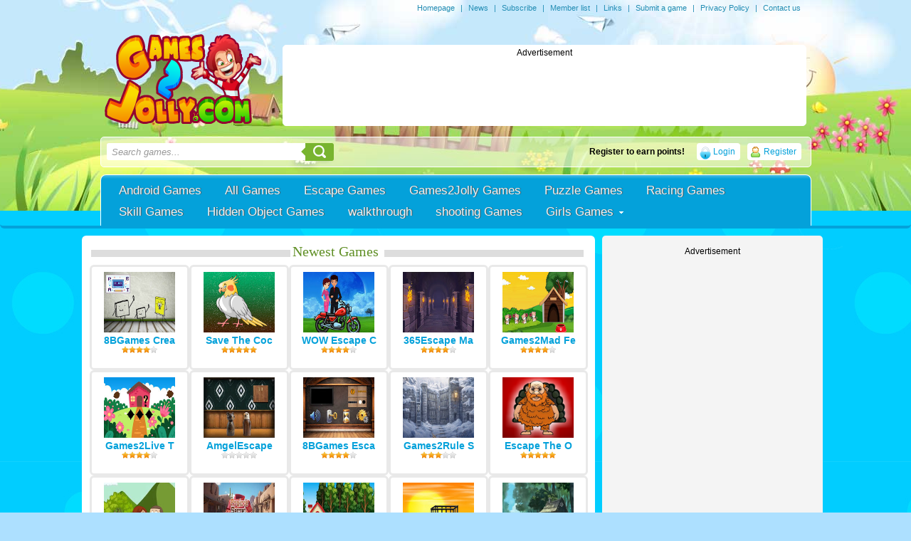

--- FILE ---
content_type: text/html
request_url: https://www.games2jolly.com/escape-games/avmgames-gold-treasure-house-escape
body_size: 71048
content:
<!DOCTYPE html PUBLIC "-//W3C//DTD XHTML 1.0 Strict//EN" "http://www.w3.org/TR/xhtml1/DTD/xhtml1-strict.dtd">
<html xmlns="http://www.w3.org/1999/xhtml" xml:lang="en" lang="en" xmlns:fb="http://www.facebook.com/2008/fbml">
<head>
<meta http-equiv="Content-Type" content="text/html; charset=UTF-8" />

<title>AvmGames Gold Treasure House Escape - Escape Games - New Escape Games Every Day</title><meta name="description" content="AvmGames Gold Treasure House Escape is another point and click escape game developed by AvmGames team. It's time for a treasure hunt. There is a Gold Treasur…" />
	<meta name="keywords" content="House Escape,Treasure House,Gold Treasure,AvmGames ,Escape Games,new escape games,escape games 2016" />
	<meta property="og:image" content="https://2.bp.blogspot.com/-T-hqxbbRrkU/WEbrvL6r4tI/AAAAAAAAbXA/2x-B1rZ6MPIufBwyhk896DntxLrNuhmbQCLcB/s1600/gold-treasure-house-escape.JPG" /><link rel="canonical" href="https://www.games2jolly.com/escape-games/avmgames-gold-treasure-house-escape" /><meta name="generator" content="AV Arcade" />


<script type="text/javascript">



SITE_URL = 'https://www.games2jolly.com';
TEMPLATE_URL = '/templates/joyfulgames';
AD_COUNTDOWN = '10';
SEO_ON = '3';
USER_IS_ADMIN = '0';
COMMENT_POINTS = 10;
POST_POINTS = 10;
TOPIC_POINTS = 20;NEW_PMS = 0; NEW_FRS = 0; N_NEW_TOPIC = 0;ID = '13658';DELETE_FRIEND_CONFIRM = 'Are you sure you want to delete this friend?';UNFRIENDED = 'Friend removed';REQUEST_SENT = 'Request sent';CHALLENGE_A_FRIEND = 'Challenge a friend';CHALLENGE_SUBMITTED = 'Challenge sent';CHALLENGE_ANOTHER = 'Challenge another friend';GAME_FAVOURITE = 'Favourite';GAME_UNFAVOURITE = 'Unfavourite';FILL_IN_FORM = 'Please make sure you\'ve filled in the required fields';N_COMMENT_FAST = 'Please wait at least 60 seconds between comments';N_POINTS_EARNED1 = 'You earned';N_POINTS_EARNED2 = 'points';N_POINTS_EARNED_COMMENT = 'for posting a comment';N_ONE_NEW_PM = 'You have a new private message';N_MULTIPLE_NEW_PMS1 = 'You have';N_MULTIPLE_NEW_PMS2 = 'unread private messages';N_ONE_NEW_FR = 'You have a new friend request';N_MULTIPLE_NEW_FRS1 = 'You have';N_MULTIPLE_NEW_FRS2 = 'new friend requests';N_VIEW = 'View';





window.setTimeout('GameAddPlay(13658)', 10000);

window.setTimeout('UserAddPlay()', 120000);


</script>

<script type="text/javascript" src="https://www.games2jolly.com/includes/jquery-1.8.2.js"></script>

<script type="text/javascript" src="https://www.games2jolly.com/includes/avarcade.js"></script>




<link rel="alternate" type="application/rss+xml" title="https://www.games2jolly.com" href="https://www.games2jolly.com/rss.php" />

<link rel="shortcut icon" href="https://www.games2jolly.com/favicon.ico" type="image/x-icon" />

<link rel="icon" href="https://www.games2jolly.com/favicon.ico" type="image/x-icon" />



<style type="text/css">

/* Game fullscreen */

.flash_popup {

	position: fixed;

	z-index: 3;

	top: 0%;

    left: 50%;

    margin: 0 auto;

}

.close_fullscreen {

	z-index: 4;

	position: fixed;

	display: none;

	top: 0px;

	right: 0px;

	background-color: #000;

	color: #fff;

	font-family: Arial;

	font-size: 18px;

	padding: 5px;

}

.close_fullscreen a {

	text-decoration: none;

	color: #fff;

}

.3dmissing {

	margin: auto;

	position: relative;

	top: 50%;

	width: 193px;

}

		

#unityPlayer {

	cursor: default;

	height: 450px;

	width: 600px;

}

</style>
<script type="text/javascript" src="https://www.games2jolly.com/templates/joyfulgames/js/pngFix.js"></script>
<link rel="stylesheet" type="text/css" href="https://www.games2jolly.com/templates/joyfulgames/style.css" />

<!-- Forums css -->
<!-- Forums css -->


<script type="text/javascript">
  DD_belatedPNG.fix('.png-fix');
</script>
<!-- Slider -->
	<script type="text/javascript" src="https://www.games2jolly.com/templates/joyfulgames/js/slider.js"></script>
	<script type="text/javascript" language="javascript">
		$(document).ready(function() {

			$.featureList(
				$("#tabs li a"),
				$("#output li"), {
					start_item	:	1
				}
			);

			/*
			
			// Alternative

			
			$('#tabs li a').featureList({
				output			:	'#output li',
				start_item		:	1
			});

			*/

		});
	</script>
<!-- Slider End -->
<script src="https://www.games2jolly.com/awayfl_v1/dist/embed.js"></script>
<link rel='stylesheet' href="https://www.games2jolly.com/ads/htmlad/preLoadeKey.css" type='text/css' media='all' />
<script async src="//api.adinplay.com/libs/aiptag/pub/FSG/games2jolly.com/tag.min.js"></script>

<script>
		var aiptag = aiptag || {};
	aiptag.cmd = aiptag.cmd || [];
	aiptag.cmd.display = aiptag.cmd.display || [];	aiptag.cmd.player = aiptag.cmd.player || [];
	// Show GDPR consent tool
	aiptag.gdprShowConsentTool = true;
	// If you use your own GDPR consent tool please set aiptag.gdprConsent = false; if an EU user has declined or not yet accepted marketing cookies, for users outside the EU or for users that accepted the GDPR please use aiptag.gdprConsent = true;
	var isAdWork = false;

	aiptag.cmd.player.push(function() {
		adplayer = new aipPlayer({
			AD_WIDTH: 800,
			AD_HEIGHT: 480,
			AD_FULLSCREEN: false,
			AD_CENTERPLAYER: false,
			LOADING_TEXT: 'loading advertisement',
			PREROLL_ELEM: function(){return document.getElementById('preroll')},
			AIP_COMPLETE: function ()  {
				/*******************
				 ***** WARNING *****
				 *******************
				 Please do not remove the PREROLL_ELEM
				 from the page, it will be hidden automaticly.
				 If you do want to remove it use the AIP_REMOVE callback.
				*/
				isAdWork = true;
				document.getElementById('ava-game_container').style.display = "block";
			},
			AIP_REMOVE: function ()  {
				// Here it's save to remove the PREROLL_ELEM from the page.
				// But it's not necessary.
				if(document.getElementById('preroll'))
				{
				    document.getElementById('preroll').style.display = "none";
				}
				document.getElementById('ava-game_container').style.display = "block";
				isAdWork = true;
			},
			AIP_STARTED:function ()  {
			    isAdWork = true;
			    console.log("g2j add ad started");
			},
			AIP_BLOCKED:function ()  {
			    console.log("g2j add ad blocked");
			},
			AIP_NOADS:function ()  {
			    console.log("g2j add ad noads");
			}
		});
	});
</script>

</head>

<body>

<!-- google analytics start-->
<script>
  (function(i,s,o,g,r,a,m){i['GoogleAnalyticsObject']=r;i[r]=i[r]||function(){
  (i[r].q=i[r].q||[]).push(arguments)},i[r].l=1*new Date();a=s.createElement(o),
  m=s.getElementsByTagName(o)[0];a.async=1;a.src=g;m.parentNode.insertBefore(a,m)
  })(window,document,'script','//www.google-analytics.com/analytics.js','ga');

  ga('create', 'UA-46742187-1', 'auto');
  ga('send', 'pageview');

</script>

<!-- google analytics end-->

<!-- Add support for the maintenance mode message -->
	<!-- Add support for the maintenance mode message  -->
	
<div class="header_top">
	<span>
		<a href="https://www.games2jolly.com">Homepage</a> | <a href="https://www.games2jolly.com/news">News</a> | <a href="https://www.games2jolly.com/rss.php">Subscribe</a> | <a href="https://www.games2jolly.com/members">Member list</a> | <a href="https://www.games2jolly.com/links">Links</a> | <a href="https://www.games2jolly.com/submit-game">Submit a game</a> | <a href="https://www.games2jolly.com/page/privacy-policy">Privacy Policy</a>	
 | <a href="https://www.games2jolly.com/index.php?task=contact">Contact us</a>
	</span>

	
</div>
    <div class="header_container">
    
<div id="top_header"> 
    <div class="logo">	
    	<a href="https://www.games2jolly.com"><img src="https://www.games2jolly.com/templates/joyfulgames/images/logo.png" alt="logo" /></a>
    </div>
	
	<!-- Place your 728x90 Ad here -->
	<div id="leaderboard_area">		
		<div>
<center>Advertisement</center>

<script async src="//pagead2.googlesyndication.com/pagead/js/adsbygoogle.js"></script>
<!-- G2J-728x90 home -->
<ins class="adsbygoogle"
     style="display:inline-block;width:728px;height:90px"
     data-ad-client="ca-pub-4354617186858806"
     data-ad-slot="4371559138"></ins>
<script>
(adsbygoogle = window.adsbygoogle || []).push({});
</script>
</div>	
	</div>
	<!-- Place your 728x90 Ad here -->
	  
    <div class="clear"></div>
</div>

    		<div class="content_container">


<div class="searchandua">
				<form action="https://www.games2jolly.com/index.php?task=search" method="get" onsubmit="this.submit();return false;" class="search-wrapper cf">

					<input name="task" type="hidden" type="text" value="search">
<input name="q" type="text" placeholder="Search games..." onclick="clickclear(this, 'Search games...')" onblur="clickrecall(this,'Search games...')" /> 					
					
					
					<button type="submit"></button>
				</form>				
									
		        
		             		<a class="profileicon" href="https://www.games2jolly.com/index.php?task=register">Register</a>	
	<a class="loginicon" href="https://www.games2jolly.com/index.php?task=login">Login</a>
<div class="ua_avatar">
	
	<div class="ua_username">Register to earn points!</div>
</div>

		            
</div>	


<div class="clear"></div>
					
				<div id="main_menu_container">
	
					<ul>

<li><a href="https://play.google.com/store/apps/details?id=air.com.purplesoft.g2japp"> Android Games</a></li><li><a href="https://www.games2jolly.com/all">All Games</a></li>


	
			
			    <li>
			    	<a  href="https://www.games2jolly.com/escape-games">Escape Games			    	
							
							    	
			    	</a>
			
			        <ul>
									            
			            
			        </ul>
			        
			   </li>
			
			


	
			
			    <li>
			    	<a  href="https://www.games2jolly.com/games2jolly-games">Games2Jolly Games			    	
							
							    	
			    	</a>
			
			        <ul>
									            
			            
			        </ul>
			        
			   </li>
			
			


	
			
			    <li>
			    	<a  href="https://www.games2jolly.com/puzzle-games">Puzzle Games			    	
							
							    	
			    	</a>
			
			        <ul>
									            
			            
			        </ul>
			        
			   </li>
			
			


	
			
			    <li>
			    	<a  href="https://www.games2jolly.com/racing-games">Racing Games			    	
							
							    	
			    	</a>
			
			        <ul>
									            
			            
			        </ul>
			        
			   </li>
			
			


	
			
			    <li>
			    	<a  href="https://www.games2jolly.com/skill-games">Skill Games			    	
							
							    	
			    	</a>
			
			        <ul>
									            
			            
			        </ul>
			        
			   </li>
			
			


	
			
			    <li>
			    	<a  href="https://www.games2jolly.com/hidden-object-games">Hidden Object Games			    	
							
							    	
			    	</a>
			
			        <ul>
									            
			            
			        </ul>
			        
			   </li>
			
			


	
			
			    <li>
			    	<a  href="https://www.games2jolly.com/walkthrough">walkthrough			    	
							
							    	
			    	</a>
			
			        <ul>
									            
			            
			        </ul>
			        
			   </li>
			
			


	
			
			    <li>
			    	<a  href="https://www.games2jolly.com/shooting-games">shooting Games			    	
							
							    	
			    	</a>
			
			        <ul>
									            
			            
			        </ul>
			        
			   </li>
			
			


	
			
			    <li>
			    	<a class="has_sub" href="https://www.games2jolly.com/girls-games-2">Girls Games			    	
							
							    	
			    	</a>
			
			        <ul>
						<li><a href="https://www.games2jolly.com/girls-games">Girls Games</a></li>			            
			            
			        </ul>
			        
			   </li>
			
			
</ul>
				</div>			
    		</div>
    </div>


    <div class="content_container">
		
		<div class="clear"></div></div><!-- Break content_container -->

<script type="text/javascript" src="https://www.games2jolly.com/templates/joyfulgames/js/idTabs.min.js"></script>
<center>
<div class="newest_games_ads">
                    <div class="newest_games_related"> 
			<div class="newest_games_title"><span>Newest Games</span></div>	
							
				<div class="home_game_image_newest_related">
					<a href="https://www.games2jolly.com/escape-games/8bgames-creative-thinker-quest-escape"><center><img src="https://blogger.googleusercontent.com/img/b/R29vZ2xl/AVvXsEgb82NQ0OzkJvZ_aPhY9VvUI-zluSmoxMsZj5EUhyphenhyphenIxFgLEa_BkZbDm_8XebjkgKXRUWKiv_D_9SLdSuTM5QpcbSutFhcQChqP4MFagOIGWgjETWPHD3GOYOBzqW8_nJnQFb8z38Fx4XFFIBgy9QNJNqvwtEZxoKd41QnBE1DCpiw1k_ehXTEjr/w200-h133/creative-thinker-quest-escape.jpg" width=100 height=85/> </a>

					<br /><a href="https://www.games2jolly.com/escape-games/8bgames-creative-thinker-quest-escape">8BGames Crea</a>
					<div class="newest_ratings"><img src="https://www.games2jolly.com/templates/joyfulgames/images/star_1.png" alt="Rating star" /><img src="https://www.games2jolly.com/templates/joyfulgames/images/star_1.png" alt="Rating star" /><img src="https://www.games2jolly.com/templates/joyfulgames/images/star_1.png" alt="Rating star" /><img src="https://www.games2jolly.com/templates/joyfulgames/images/star_1.png" alt="Rating star" /><img src="https://www.games2jolly.com/templates/joyfulgames/images/empty_star_1.png" alt="Rating star" /></div></center>
				</div> 
				
				<div class="home_game_image_newest_related">
					<a href="https://www.games2jolly.com/games2jolly-games/save-the-cockatiel-bird"><center><img src="https://blogger.googleusercontent.com/img/b/R29vZ2xl/AVvXsEjE7P-DovibvtMjV8OkORALkyE610BqOIvN-KCRv8AN6RkGu2tbHpHygmaAYGGRF9HhFVmDcPiKaL47W_HjaKyKu0pejHGcYjGyx2mg8QaIizQ29xr7XCMtfL9Ih0xDu_eVzdnyZU_UO52D-hQWvR1LNajGWuf_cu9UEvZeS7h0k6Vt8hsW1S9wOyMXJ10/w200-h200/512.png" width=100 height=85/> </a>

					<br /><a href="https://www.games2jolly.com/games2jolly-games/save-the-cockatiel-bird">Save The Coc</a>
					<div class="newest_ratings"><img src="https://www.games2jolly.com/templates/joyfulgames/images/star_1.png" alt="Rating star" /><img src="https://www.games2jolly.com/templates/joyfulgames/images/star_1.png" alt="Rating star" /><img src="https://www.games2jolly.com/templates/joyfulgames/images/star_1.png" alt="Rating star" /><img src="https://www.games2jolly.com/templates/joyfulgames/images/star_1.png" alt="Rating star" /><img src="https://www.games2jolly.com/templates/joyfulgames/images/star_1.png" alt="Rating star" /></div></center>
				</div> 
				
				<div class="home_game_image_newest_related">
					<a href="https://www.games2jolly.com/escape-games/wow-escape-couple-finds-missed-bike-key"><center><img src="https://blogger.googleusercontent.com/img/b/R29vZ2xl/AVvXsEhwXfjtCL3_TqgpOasCkonHCcS3C_txYV68BzUkALCH_ZpyFYPhq84_QMYh4fhialIRQm6NLJH0bS5NKhiZr9HE3sxw1c-X-69trtxe0Y8k1S9nvuAjFzT_mz8z7DoVmcjdqt-uG_xlW3-t20LscDEvBLH78m-TXri17OK9QJWw50e-HFvRzsPjUzE1n50/w200-h140/couple-finds-missed-bike-key-game.jpg" width=100 height=85/> </a>

					<br /><a href="https://www.games2jolly.com/escape-games/wow-escape-couple-finds-missed-bike-key">WOW Escape C</a>
					<div class="newest_ratings"><img src="https://www.games2jolly.com/templates/joyfulgames/images/star_1.png" alt="Rating star" /><img src="https://www.games2jolly.com/templates/joyfulgames/images/star_1.png" alt="Rating star" /><img src="https://www.games2jolly.com/templates/joyfulgames/images/star_1.png" alt="Rating star" /><img src="https://www.games2jolly.com/templates/joyfulgames/images/star_1.png" alt="Rating star" /><img src="https://www.games2jolly.com/templates/joyfulgames/images/empty_star_1.png" alt="Rating star" /></div></center>
				</div> 
				
				<div class="home_game_image_newest_related">
					<a href="https://www.games2jolly.com/escape-games/365escape-maze-dungeon-escape"><center><img src="https://blogger.googleusercontent.com/img/b/R29vZ2xl/AVvXsEgXLntJdAUW3mXNB7m1st5ppyBRK5ht6ujX-etF_ppVy9wWU-p4FnQVhWu5GITH3CfILfdz5Hll1TX0hoctAQxj-l6B-0hZ9O40cTH9lqvKWe9SRo-iTHqyBFAr8NnxiCZZ4IKvsW8f-TquWJicpuj7VUV7pZn9n2MIqoDhkkGSgMNLll2jLliz/w200-h133/maze-dungeon-escape.jpg" width=100 height=85/> </a>

					<br /><a href="https://www.games2jolly.com/escape-games/365escape-maze-dungeon-escape">365Escape Ma</a>
					<div class="newest_ratings"><img src="https://www.games2jolly.com/templates/joyfulgames/images/star_1.png" alt="Rating star" /><img src="https://www.games2jolly.com/templates/joyfulgames/images/star_1.png" alt="Rating star" /><img src="https://www.games2jolly.com/templates/joyfulgames/images/star_1.png" alt="Rating star" /><img src="https://www.games2jolly.com/templates/joyfulgames/images/star_1.png" alt="Rating star" /><img src="https://www.games2jolly.com/templates/joyfulgames/images/empty_star_1.png" alt="Rating star" /></div></center>
				</div> 
				
				<div class="home_game_image_newest_related">
					<a href="https://www.games2jolly.com/escape-games/games2mad-feeding-the-hungry-cat-escape"><center><img src="https://blogger.googleusercontent.com/img/b/R29vZ2xl/AVvXsEjLafstRM6zIOs0UQJRePpTV9kU5YencgiBHcGrq4HzOaB3lMREuAuy1l_dTpUD_uj26gs4E8s0tb9YPhtLnRveS3GdnKiD1FAM-VHuIP47Q_ELMqg3uf4u9rqwkHA7YM0N1tYrYx8bBC2Ct6AOjlm0XrXH3Y1giS4FCLmy8O2WmLY1Fz1ckv4D/w200-h133/feeding-the-hungry-cat-escape.jpg" width=100 height=85/> </a>

					<br /><a href="https://www.games2jolly.com/escape-games/games2mad-feeding-the-hungry-cat-escape">Games2Mad Fe</a>
					<div class="newest_ratings"><img src="https://www.games2jolly.com/templates/joyfulgames/images/star_1.png" alt="Rating star" /><img src="https://www.games2jolly.com/templates/joyfulgames/images/star_1.png" alt="Rating star" /><img src="https://www.games2jolly.com/templates/joyfulgames/images/star_1.png" alt="Rating star" /><img src="https://www.games2jolly.com/templates/joyfulgames/images/star_1.png" alt="Rating star" /><img src="https://www.games2jolly.com/templates/joyfulgames/images/empty_star_1.png" alt="Rating star" /></div></center>
				</div> 
				
				<div class="home_game_image_newest_related">
					<a href="https://www.games2jolly.com/escape-games/games2live-tiny-freedom-escape"><center><img src="https://blogger.googleusercontent.com/img/b/R29vZ2xl/AVvXsEh8aoaoSYolW_GNhfqrVch3x3j8LQTydg_VMdz2m2q2LQ19K9T1VlEoD-2oYAkGpWwAzAGLZ08PMCfL10iEn7FB7M91hRo2NoYmTFmePB29ZdWZuF12KdSa2HCvy8bmWNf0PCVR2gacMfp5luQDC7dFV7EAzE4e8FiQ3bFJLKlSFZW-lsDDKse-/w200-h133/tiny-freedom-escape.jpg" width=100 height=85/> </a>

					<br /><a href="https://www.games2jolly.com/escape-games/games2live-tiny-freedom-escape">Games2Live T</a>
					<div class="newest_ratings"><img src="https://www.games2jolly.com/templates/joyfulgames/images/star_1.png" alt="Rating star" /><img src="https://www.games2jolly.com/templates/joyfulgames/images/star_1.png" alt="Rating star" /><img src="https://www.games2jolly.com/templates/joyfulgames/images/star_1.png" alt="Rating star" /><img src="https://www.games2jolly.com/templates/joyfulgames/images/star_1.png" alt="Rating star" /><img src="https://www.games2jolly.com/templates/joyfulgames/images/empty_star_1.png" alt="Rating star" /></div></center>
				</div> 
				
				<div class="home_game_image_newest_related">
					<a href="https://www.games2jolly.com/escape-games/amgelescape-kids-room-escape-376"><center><img src="https://blogger.googleusercontent.com/img/b/R29vZ2xl/AVvXsEgivi06P-f7rt7VFYHofkfjd8TKcfOrE8uVGtBwxW4fWkZjLHqJpQ4v9VfV_YroA67NG5TIyPEqbRJPvLuBUwSl9JoarV9OY64XV-pLD-gR7qwSaZadhFrR6ttHo_yAj_XG_mFDsPvWNjaq_0PRd9h3O4MFprGVm0mA8u7QP5qhMeK2WDgBS8RW/w200-h133/kids-room-escape-376.jpg" width=100 height=85/> </a>

					<br /><a href="https://www.games2jolly.com/escape-games/amgelescape-kids-room-escape-376">AmgelEscape </a>
					<div class="newest_ratings"><img src="https://www.games2jolly.com/templates/joyfulgames/images/empty_star_1.png" alt="Rating star" /><img src="https://www.games2jolly.com/templates/joyfulgames/images/empty_star_1.png" alt="Rating star" /><img src="https://www.games2jolly.com/templates/joyfulgames/images/empty_star_1.png" alt="Rating star" /><img src="https://www.games2jolly.com/templates/joyfulgames/images/empty_star_1.png" alt="Rating star" /><img src="https://www.games2jolly.com/templates/joyfulgames/images/empty_star_1.png" alt="Rating star" /></div></center>
				</div> 
				
				<div class="home_game_image_newest_related">
					<a href="https://www.games2jolly.com/escape-games/8bgames-escape-from-the-abandoned-clocktower"><center><img src="https://blogger.googleusercontent.com/img/b/R29vZ2xl/AVvXsEjkJim0ZPNounWLQF4vCyrCUmuRZ7WkY6CbLRRBtxFjDmop5kedY-eDjw8wwo7J-_IPbWJedoR6ad6TW1hWt-rW7N4_yfCqgf2wABJ1a1J7BfktRnmPzSMW7JuLfAa19eNVfOLdMXQdpllgTzPX9MgcK3IOvG05rnQ4cRD3iwsf4YmG4ewrsHva/w200-h133/escape-from-the-abandoned-clocktower.jpg" width=100 height=85/> </a>

					<br /><a href="https://www.games2jolly.com/escape-games/8bgames-escape-from-the-abandoned-clocktower">8BGames Esca</a>
					<div class="newest_ratings"><img src="https://www.games2jolly.com/templates/joyfulgames/images/star_1.png" alt="Rating star" /><img src="https://www.games2jolly.com/templates/joyfulgames/images/star_1.png" alt="Rating star" /><img src="https://www.games2jolly.com/templates/joyfulgames/images/star_1.png" alt="Rating star" /><img src="https://www.games2jolly.com/templates/joyfulgames/images/star_1.png" alt="Rating star" /><img src="https://www.games2jolly.com/templates/joyfulgames/images/empty_star_1.png" alt="Rating star" /></div></center>
				</div> 
				
				<div class="home_game_image_newest_related">
					<a href="https://www.games2jolly.com/escape-games/games2rule-silent-snow-village-escape"><center><img src="https://blogger.googleusercontent.com/img/b/R29vZ2xl/AVvXsEjVZRzpHo0g8r5e861IQc9V2TdWiDOgtgR-rVVzQKe_uhCi_N1jrFdgq04lskOurqed6WKMGH_p0M1riqXGdmV9bpIdMnykx0x1nU9ZBd8uJi78e06drqB9Gb1a0QiYwVGxkyB1E2ixTXBumXn6wcHwu1CIqTIz3DTQVLJqerIEriWdMPHmWNDD/w200-h133/silent-snow-village-escape.jpg" width=100 height=85/> </a>

					<br /><a href="https://www.games2jolly.com/escape-games/games2rule-silent-snow-village-escape">Games2Rule S</a>
					<div class="newest_ratings"><img src="https://www.games2jolly.com/templates/joyfulgames/images/star_1.png" alt="Rating star" /><img src="https://www.games2jolly.com/templates/joyfulgames/images/star_1.png" alt="Rating star" /><img src="https://www.games2jolly.com/templates/joyfulgames/images/star_1.png" alt="Rating star" /><img src="https://www.games2jolly.com/templates/joyfulgames/images/empty_star_1.png" alt="Rating star" /><img src="https://www.games2jolly.com/templates/joyfulgames/images/empty_star_1.png" alt="Rating star" /></div></center>
				</div> 
				
				<div class="home_game_image_newest_related">
					<a href="https://www.games2jolly.com/games2jolly-games/escape-the-old-man-from-house"><center><img src="https://blogger.googleusercontent.com/img/a/AVvXsEiWnLa03qsa8M1sVoYtmk7CtaRIB9gy9HL2lloK5imrv_E05z_7q6mHyYA6_XrU-x8u5v3hu3NhLyfn89n-FzWQLN0suj1tVqwLNrKNLU94ObDiW9xQvMF8NHMgq5WBApJIaLxfsyjgDueaE53d95cf9ay2VpuP_xLK7P4kewFUq9QTPFGfavzP-OgQb7g" width=100 height=85/> </a>

					<br /><a href="https://www.games2jolly.com/games2jolly-games/escape-the-old-man-from-house">Escape The O</a>
					<div class="newest_ratings"><img src="https://www.games2jolly.com/templates/joyfulgames/images/star_1.png" alt="Rating star" /><img src="https://www.games2jolly.com/templates/joyfulgames/images/star_1.png" alt="Rating star" /><img src="https://www.games2jolly.com/templates/joyfulgames/images/star_1.png" alt="Rating star" /><img src="https://www.games2jolly.com/templates/joyfulgames/images/star_1.png" alt="Rating star" /><img src="https://www.games2jolly.com/templates/joyfulgames/images/star_1.png" alt="Rating star" /></div></center>
				</div> 
				
				<div class="home_game_image_newest_related">
					<a href="https://www.games2jolly.com/escape-games/wow-escape-assist-stucked-innocent-kids"><center><img src="https://blogger.googleusercontent.com/img/b/R29vZ2xl/AVvXsEjLp1BGxDyhqVEXsEpm8uCA-lezmpX7oQ_ngL5_Per6a3MgHzPtweqEQOfjAtJ4-cXopHlS-K99vVQFal6JtSNEKK4pBx6inX5DDmiodAKq_4Lr1Z4GbrMwFnxEKt7uQYYC3rjpK3_N3hsa2BMJxWJQiyydDOfIM1hIz4RIm7EJoF-n3-pXSM6uuNcCkSI/w200-h140/assist-stucked-innocent-kids-game.jpg" width=100 height=85/> </a>

					<br /><a href="https://www.games2jolly.com/escape-games/wow-escape-assist-stucked-innocent-kids">WOW Escape A</a>
					<div class="newest_ratings"><img src="https://www.games2jolly.com/templates/joyfulgames/images/star_1.png" alt="Rating star" /><img src="https://www.games2jolly.com/templates/joyfulgames/images/star_1.png" alt="Rating star" /><img src="https://www.games2jolly.com/templates/joyfulgames/images/star_1.png" alt="Rating star" /><img src="https://www.games2jolly.com/templates/joyfulgames/images/star_1.png" alt="Rating star" /><img src="https://www.games2jolly.com/templates/joyfulgames/images/empty_star_1.png" alt="Rating star" /></div></center>
				</div> 
				
				<div class="home_game_image_newest_related">
					<a href="https://www.games2jolly.com/escape-games/365escape-prairie-secret-escape"><center><img src="https://www.365escape.com/images/PrairieSecretN.jpg" width=100 height=85/> </a>

					<br /><a href="https://www.games2jolly.com/escape-games/365escape-prairie-secret-escape">365Escape Pr</a>
					<div class="newest_ratings"><img src="https://www.games2jolly.com/templates/joyfulgames/images/star_1.png" alt="Rating star" /><img src="https://www.games2jolly.com/templates/joyfulgames/images/star_1.png" alt="Rating star" /><img src="https://www.games2jolly.com/templates/joyfulgames/images/star_1.png" alt="Rating star" /><img src="https://www.games2jolly.com/templates/joyfulgames/images/star_1.png" alt="Rating star" /><img src="https://www.games2jolly.com/templates/joyfulgames/images/empty_star_1.png" alt="Rating star" /></div></center>
				</div> 
				
				<div class="home_game_image_newest_related">
					<a href="https://www.games2jolly.com/escape-games/games2mad-final-key-escape"><center><img src="https://blogger.googleusercontent.com/img/b/R29vZ2xl/AVvXsEhDQV_Cv_168arbP1alvsJqUON6tYf6FClcg3Kh3KhS0Ej6rXJNVxGIyfna5hSMnDBAsjsKtOL3Tk-Q63JtG7SpxF76UCV_cxqRZ0lTiWVO3s7hhwrU9zYjp7hB5FzZhXzWSo1ObeneXvXL84ZIRtGSa4KiyRhP7H1ris4a1alL3d1Jk11oTeBq/w200-h133/final-key-escape.jpg" width=100 height=85/> </a>

					<br /><a href="https://www.games2jolly.com/escape-games/games2mad-final-key-escape">Games2Mad Fi</a>
					<div class="newest_ratings"><img src="https://www.games2jolly.com/templates/joyfulgames/images/star_1.png" alt="Rating star" /><img src="https://www.games2jolly.com/templates/joyfulgames/images/star_1.png" alt="Rating star" /><img src="https://www.games2jolly.com/templates/joyfulgames/images/star_1.png" alt="Rating star" /><img src="https://www.games2jolly.com/templates/joyfulgames/images/star_1.png" alt="Rating star" /><img src="https://www.games2jolly.com/templates/joyfulgames/images/empty_star_1.png" alt="Rating star" /></div></center>
				</div> 
				
				<div class="home_game_image_newest_related">
					<a href="https://www.games2jolly.com/escape-games/games2live-prickly-cage-escape"><center><img src="https://blogger.googleusercontent.com/img/b/R29vZ2xl/AVvXsEh7meCKwVKU2w-nNL1wjgGYZM4lo6HSQfzPEjfnJPCxsXaAeTkupuzBci8QK54hteANk8I_1CgecbaWpIk0dN1uc-uBy0JLfLNR-PFWPigiGeCMkw3HfUIfbWdf1jyAD2dH52UwWfRsZ8D2OEFWN2R62XOBjSOn-7PX5dpZWSPfg0Jfbxf-99RY/w200-h133/prickly-cage-escape.jpg" width=100 height=85/> </a>

					<br /><a href="https://www.games2jolly.com/escape-games/games2live-prickly-cage-escape">Games2Live P</a>
					<div class="newest_ratings"><img src="https://www.games2jolly.com/templates/joyfulgames/images/star_1.png" alt="Rating star" /><img src="https://www.games2jolly.com/templates/joyfulgames/images/star_1.png" alt="Rating star" /><img src="https://www.games2jolly.com/templates/joyfulgames/images/star_1.png" alt="Rating star" /><img src="https://www.games2jolly.com/templates/joyfulgames/images/star_1.png" alt="Rating star" /><img src="https://www.games2jolly.com/templates/joyfulgames/images/empty_star_1.png" alt="Rating star" /></div></center>
				</div> 
				
				<div class="home_game_image_newest_related">
					<a href="https://www.games2jolly.com/escape-games/big-escape-rescue-trapped-butterfly-fairy"><center><img src="https://blogger.googleusercontent.com/img/b/R29vZ2xl/AVvXsEhJmrp8Zhdzu1FgnnPISTSqBOVx7wqkX37XMLUBbIQSm-akPSY3z7UnU4yxN0hstqeAvGuQTNBZp3m6flmwLiq1j5yguz4_MeCxPWLaFPIU_4K8njHk1Ah5XGExQSer4e51A3pBm9r6mNXxySCTcOhxVhf5Y79hMt3b5tyYQYtpPHhKXOPNIShxyAtUAzE/w200-h140/rescue-trapped-butterfly-fairy-game.jpg" width=100 height=85/> </a>

					<br /><a href="https://www.games2jolly.com/escape-games/big-escape-rescue-trapped-butterfly-fairy">BIG Escape R</a>
					<div class="newest_ratings"><img src="https://www.games2jolly.com/templates/joyfulgames/images/star_1.png" alt="Rating star" /><img src="https://www.games2jolly.com/templates/joyfulgames/images/star_1.png" alt="Rating star" /><img src="https://www.games2jolly.com/templates/joyfulgames/images/star_1.png" alt="Rating star" /><img src="https://www.games2jolly.com/templates/joyfulgames/images/star_1.png" alt="Rating star" /><img src="https://www.games2jolly.com/templates/joyfulgames/images/empty_star_1.png" alt="Rating star" /></div></center>
				</div> 
				
				<div class="home_game_image_newest_related">
					<a href="https://www.games2jolly.com/escape-games/games2rule-frozen-cabin-mystery-escape"><center><img src="https://blogger.googleusercontent.com/img/b/R29vZ2xl/AVvXsEh5EnKHsvgIlvJ5apPtU9QactYwhl6vPRhlLJjLYwrdQAG_GiDmXFQAxDvHUB4lyEjTOo-4sXzv3aIZraRBG1s-V66CKXfEudqKH61D462oyd__BMAS5Zewr2c0uxHU3zsAYZG2Y6Ptf0etJeRr9MKIlB6ES6fwif9VRx_vbuanzHb-0-rzzJif/w200-h133/frozen-cabin-mystery-escape.jpg" width=100 height=85/> </a>

					<br /><a href="https://www.games2jolly.com/escape-games/games2rule-frozen-cabin-mystery-escape">Games2Rule F</a>
					<div class="newest_ratings"><img src="https://www.games2jolly.com/templates/joyfulgames/images/star_1.png" alt="Rating star" /><img src="https://www.games2jolly.com/templates/joyfulgames/images/star_1.png" alt="Rating star" /><img src="https://www.games2jolly.com/templates/joyfulgames/images/star_1.png" alt="Rating star" /><img src="https://www.games2jolly.com/templates/joyfulgames/images/star_1.png" alt="Rating star" /><img src="https://www.games2jolly.com/templates/joyfulgames/images/empty_star_1.png" alt="Rating star" /></div></center>
				</div> 
				
				<div class="home_game_image_newest_related">
					<a href="https://www.games2jolly.com/escape-games/8bgames-playful-space-quest-escape"><center><img src="https://blogger.googleusercontent.com/img/b/R29vZ2xl/AVvXsEjQSdgYWoruvMqC8QyjVvYqqyTIXSYPaAEsdVOw77z59_enb9h1iVAiQ5R36ZVfcrKhgJXbRZBZz9blrAUceK9qdl6jO7wyhteGrpoSbU_mUSvC9q1CRa_BtS0G342DY1lv0KVl9RaYhKJY8bWOjx6gwxHlRnHP3ZPyWyAs-PR1izhmDj9vYddd/w200-h133/playful-space-quest-escape.jpg" width=100 height=85/> </a>

					<br /><a href="https://www.games2jolly.com/escape-games/8bgames-playful-space-quest-escape">8BGames Play</a>
					<div class="newest_ratings"><img src="https://www.games2jolly.com/templates/joyfulgames/images/star_1.png" alt="Rating star" /><img src="https://www.games2jolly.com/templates/joyfulgames/images/star_1.png" alt="Rating star" /><img src="https://www.games2jolly.com/templates/joyfulgames/images/star_1.png" alt="Rating star" /><img src="https://www.games2jolly.com/templates/joyfulgames/images/star_1.png" alt="Rating star" /><img src="https://www.games2jolly.com/templates/joyfulgames/images/empty_star_1.png" alt="Rating star" /></div></center>
				</div> 
				
				<div class="home_game_image_newest_related">
					<a href="https://www.games2jolly.com/games2jolly-games/escape-the-baby-duck-from-cage"><center><img src="https://blogger.googleusercontent.com/img/a/AVvXsEhO-pWYkWGQBcWMsye10c5hHdxa_FE6Rni8mxQBbU0jGa29BKL_MeJ8qaTt-l0QT2ElZ6njq_ao8_CIOYvAq77RtOa8vpz2Bl4uMNVU8QG0XfDoHORXzW3JGZ3TDDTan9KPs1BnmFIkyX9_uwYqiZ5yHr8_vs02Qr6Ba5h0hwlRacNkXdxMBiqyu7fxoIU" width=100 height=85/> </a>

					<br /><a href="https://www.games2jolly.com/games2jolly-games/escape-the-baby-duck-from-cage">Escape The B</a>
					<div class="newest_ratings"><img src="https://www.games2jolly.com/templates/joyfulgames/images/star_1.png" alt="Rating star" /><img src="https://www.games2jolly.com/templates/joyfulgames/images/star_1.png" alt="Rating star" /><img src="https://www.games2jolly.com/templates/joyfulgames/images/star_1.png" alt="Rating star" /><img src="https://www.games2jolly.com/templates/joyfulgames/images/star_1.png" alt="Rating star" /><img src="https://www.games2jolly.com/templates/joyfulgames/images/empty_star_1.png" alt="Rating star" /></div></center>
				</div> 
				
				<div class="home_game_image_newest_related">
					<a href="https://www.games2jolly.com/escape-games/365escape-small-cabin-escape"><center><img src="https://blogger.googleusercontent.com/img/b/R29vZ2xl/AVvXsEinA_Jvy2lW3wNTd1UUzvqCBT1WmKb6BVuWR5OeNpa84do2a0xoGQeXgw-qH-30wxS5Kfbg2W6gKS8gL-P659jpVdMAL7R9dzAiTvTJx0EV0ZIuqGxRR5vnPwrMciKfOnfBcaP7BYUe1-wWFBMYMCSLZKEKkuDhiNPpRREda1C2iA24lZLYIl9c/w200-h133/small-cabin-escape.jpg" width=100 height=85/> </a>

					<br /><a href="https://www.games2jolly.com/escape-games/365escape-small-cabin-escape">365Escape Sm</a>
					<div class="newest_ratings"><img src="https://www.games2jolly.com/templates/joyfulgames/images/star_1.png" alt="Rating star" /><img src="https://www.games2jolly.com/templates/joyfulgames/images/star_1.png" alt="Rating star" /><img src="https://www.games2jolly.com/templates/joyfulgames/images/star_1.png" alt="Rating star" /><img src="https://www.games2jolly.com/templates/joyfulgames/images/star_1.png" alt="Rating star" /><img src="https://www.games2jolly.com/templates/joyfulgames/images/empty_star_1.png" alt="Rating star" /></div></center>
				</div> 
				
				<div class="home_game_image_newest_related">
					<a href="https://www.games2jolly.com/escape-games/wow-escape-puppy-escaped-modern-house"><center><img src="https://blogger.googleusercontent.com/img/b/R29vZ2xl/AVvXsEiD-UviPCt-TCBHtD7qFmTNae0NkDhTImawL1WKcXsSCpTWHUMnW6NCVUPMHJ0rIhxUNLRzZWX5mNYDoFFRzMs8ASlwAMhREpvOBZd9nW0qHj4BGMjtKacmPuLdg30mAgTWK_EGc_k5R9mxUZyfoN9752bDUFbHhtGIBvug_ZYhhrG6I_nfqeWmZq1_lS8/w200-h140/puppy-escaped-modern-house-game.jpg" width=100 height=85/> </a>

					<br /><a href="https://www.games2jolly.com/escape-games/wow-escape-puppy-escaped-modern-house">WOW Escape P</a>
					<div class="newest_ratings"><img src="https://www.games2jolly.com/templates/joyfulgames/images/star_1.png" alt="Rating star" /><img src="https://www.games2jolly.com/templates/joyfulgames/images/star_1.png" alt="Rating star" /><img src="https://www.games2jolly.com/templates/joyfulgames/images/star_1.png" alt="Rating star" /><img src="https://www.games2jolly.com/templates/joyfulgames/images/star_1.png" alt="Rating star" /><img src="https://www.games2jolly.com/templates/joyfulgames/images/empty_star_1.png" alt="Rating star" /></div></center>
				</div> 
								
			</div>
                     <div class="ads_310_610_sidebar_new">
			<center>Advertisement</center>
<script async src="//pagead2.googlesyndication.com/pagead/js/adsbygoogle.js"></script>
<!-- G2J-300x600 -->
<ins class="adsbygoogle"
     style="display:inline-block;width:300px;height:600px"
     data-ad-client="ca-pub-4354617186858806"
     data-ad-slot="5848292337"></ins>
<script>
(adsbygoogle = window.adsbygoogle || []).push({});
</script>		
		     </div>
</div>
</center>
<center>
<div class="game_play">
<a href="https://play.google.com/store/apps/details?id=air.com.purplesoft.g2japp" target="_blank">
<img border="0" alt="Jelly Eater Promo" src="http://www.games2jolly.com/games/g2j/games2jolly-promo-add.png" width="100%" height="100%">
</a>
<div style="float: left; width: 170px;">
	<div style="background-color: #f4f4f4;border-radius: 5px;height: 618px;margin: 170px 9px 8px;
	float:left;
    text-align: center;
	clear: both;
    width: 170px;">

<center>Advertisement</center>

<script async src="//pagead2.googlesyndication.com/pagead/js/adsbygoogle.js"></script>
<!-- G2J-160x600 -->
<ins class="adsbygoogle"
     style="display:inline-block;width:160px;height:600px"
     data-ad-client="ca-pub-4354617186858806"
     data-ad-slot="6236741935"></ins>
<script>
(adsbygoogle = window.adsbygoogle || []).push({});
</script>

</div>
	<!-- Place your 160x600 Ad here -->	
</div>
<div class="game_container_wrapper">
	
	<div class="game_container">
		
		<!--<span class="game_title">AvmGames Gold Treasure House Escape</span>-->	
		<div class="button_fs">
			<a href="#" onclick="ResizeFlash(480, 800); return false">
			<!--<img src="https://www.games2jolly.com/templates/joyfulgames/images/fs.png" title="Full screen" alt="Full screen" />-->
			</a>
		</div>
<center>
	<div id="leaderboard_area_home" style="padding-bottom:5px; height:100%">		
		<div style="background-color: #f4f4f4;border-radius: 5px;height: 110px;margin: 10px 9px 40px;
    padding: 0 0;
    text-align: center;
    width: 738px;">
<center>Advertisement</center>
<div> 
<script async src="//pagead2.googlesyndication.com/pagead/js/adsbygoogle.js"></script>
<!-- G2J-728-90-1 -->
<ins class="adsbygoogle"
     style="display:block"
     data-ad-client="ca-pub-4354617186858806"
     data-ad-slot="6785917135"
     data-ad-format="auto"></ins>
<script>
(adsbygoogle = window.adsbygoogle || []).push({});
</script>

</div>
</div>	
	</div>
	<!-- Place your 728x90 Ad here -->
</center>
<center>
	<div class="game-swf" id="game_contain" style="height: 600px;">
		<div id="flash_container"><!--style="display:none;"-->
			<div id="ava-game_container"><awayfl-player id="flashBlock" runtimebaseurl="https://www.games2jolly.com/awayfl_v1/dist/" src="https://www.games2jolly.com/games/cloudfrontnew/022015/2016/dec/Gold-Treasure-House-Escape.swf" width="800px" height="480px">
      	</awayfl-player></div>		</div>
		<!------------------start------------------>
	<script> 
		function adinPlayAds(){
    //var adScript = document.createElement('script');
      //  adScript.src = '//api.adinplay.com/libs/aiptag/pub/FSG/games2jolly.com/tag.min.js';
       // document.head.appendChild(adScript);
         document.getElementById('playSection').style.display = "none";
            document.getElementById('flash_container').style.display = "block";
        //adScript.onload = function () {
            
            var perentDiv = document.getElementById('ava-game_container');
            
            var adDiv = document.createElement('div');
                adDiv.id = "preroll";
                adDiv.style.position = "absolute";
                adDiv.style.display = "block";
                adDiv.style.overflow = "hidden";
                adDiv.style.pointerEvents = "all";
                adDiv.style.backgroundColor='black';
                adDiv.style.backgroundImage = "url('https://games2jolly.com/ads/htmlad/loader.svg')";
                adDiv.style.backgroundRepeat= "no-repeat";
                adDiv.style.backgroundPosition="center center";
                // adDiv.style.top =  0 + 'px';
                // adDiv.style.left = 0 + 'px';
                // adDiv.style.right = 0 + 'px';
                // adDiv.style.bottom = 0 + 'px';
                adDiv.style.width = perentDiv.clientWidth+'px';//window.innerWidth+'px';
                adDiv.style.height = perentDiv.clientHeight+'px';//window.innerHeight+'px';
                //document.body.appendChild(adDiv);
                perentDiv.style.display = "none";
                document.getElementById('flash_container').appendChild(adDiv);
                
	
	aiptag.cmd.player.push(function() { adplayer.startPreRoll(); });
                    
        // };
         
        //  adScript.onerror = function() {
        //   console.log("load error");
        // };
         
         setTimeout(checkAdStatus, 8000);
}

function checkAdStatus() {
  if(!isAdWork){
      	if(document.getElementById('preroll'))
		{
		    document.getElementById('preroll').style.display = "none";
		}
		document.getElementById('ava-game_container').style.display = "block";
             
    }
}




//   var tBody = document.getElementsByTagName("BODY")[0];
//   tBody.onmouseover = function(){
            
//           tBody.onmouseover = null;
//           adinPlayAds();
//         };
document.getElementById('flash_container').style.display = "none";
</script>

<div class="preLoadeKey" id="playSection" style="background-color:#0e3f63; width:800px; height:480px;">
										<div>
											<div class="preLoadeKey-thumb" style="background-image: url(https://2.bp.blogspot.com/-T-hqxbbRrkU/WEbrvL6r4tI/AAAAAAAAbXA/2x-B1rZ6MPIufBwyhk896DntxLrNuhmbQCLcB/s1600/gold-treasure-house-escape.JPG);"></div>
											<div class="preLoadeKey-button-bolder">
												<span id="preLoadeKey-play-btn" onclick="adinPlayAds();">play now</span>
											</div>
											<div class="preLoadeKey-title">AvmGames Gold Treasure House Escape</div>
										</div>
									</div>-->
<!-----------------------end ----------------->
		<!--<script type='text/javascript' src='//video.a4g.com/www/delivery/video.php?zoneid=51814&width=800&height=480&siteurl=http://www.games2jolly.com/&wrapper=flash_container&autoplay=1'></script>-->
		<!--<script charset="utf-8" data-config="//config.playwire.com/7298/v2/pre_content.json" data-height="100%" data-hidden-container="flash_container" data-width="100%" src="//cdn.playwire.com/bolt/js/zeus/embed.js" type="text/javascript"></script>-->
	</div>
		
		<script type='text/javascript'>
    $("#game_contain").height( $("#flash_container").height() );

		</script>
</center>
<center>
	<div id="leaderboard_area_home" style="padding-top:5px;height:100%">		
		<div style="background-color: #f4f4f4;border-radius: 5px;height: 105px;margin: 40px 9px 8px;
    padding: 5px 0;
    text-align: center;
    width: 738px;">
<center>Advertisement</center>

<div>
<script async src="//pagead2.googlesyndication.com/pagead/js/adsbygoogle.js"></script>
<!-- GJ-728x90-2 -->
<ins class="adsbygoogle"
     style="display:inline-block;width:728px;height:90px"
     data-ad-client="ca-pub-4354617186858806"
     data-ad-slot="5029982332"></ins>
<script>
(adsbygoogle = window.adsbygoogle || []).push({});
</script>
</div>
</div>	
	</div>
	<!-- Place your 728x90 Ad here -->
</center>
	</div>

</div>

</div>
</center>
<!-- Tabs Begin -->

			<!-- Left Begin -->
<div id="gametabs">
	<center>
		<div>
		
		<script async src="//pagead2.googlesyndication.com/pagead/js/adsbygoogle.js"></script>
		<!-- G2J-Matched-Content -->
		<ins class="adsbygoogle"
			 style="display:inline-block;width:1050px;height:250px"
			 data-ad-client="ca-pub-4354617186858806"
			 data-ad-slot="7619387931"></ins>
		<script>
		(adsbygoogle = window.adsbygoogle || []).push({});
		</script>
		</div>
	</center>
	<div class="gametabs">
	<div class="gametabsinner">
		<ul>
		<li><a href="#gamecomments">Comments</a></li>
		<li><a href="#gameinfo">Game info</a></li>
		<li><a href="#share">Share</a></li>
		<li><a href="#highscores">Highscores</a></li>
		<li><a href="#moregames">More games</a></li>
		</ul>
	 </div>
	 </div>
	 
	<div class="clear"></div>
<div id="gametabswrapper">
	<div class="gametabsinner">
		
			<div class="gametabscolumn1">
				<!--<div class="ads_160_600">
						
				</div>-->
			</div>
	
			<div id="gameinfo">
			
					<div class="gametabscolumn2">
						<div class="gametabs_description">
						<span style="font-size:27px;" class="game_title">AvmGames Gold Treasure House Escape</span>
						<div class="clear"></div>
							<div class="game_image">
								<img src="https://2.bp.blogspot.com/-T-hqxbbRrkU/WEbrvL6r4tI/AAAAAAAAbXA/2x-B1rZ6MPIufBwyhk896DntxLrNuhmbQCLcB/s1600/gold-treasure-house-escape.JPG" width="150" height="150" alt="AvmGames Gold Treasure House Escape" />		
							</div>
							<div class="game_info_content">AvmGames Gold Treasure House Escape is another point and click escape game developed by AvmGames team. It's time for a treasure hunt. There is a Gold Treasure House located near to your city. As heard in the old stories you will encounter many obstacles in order to find the treasure. Use the clues scattered all around the old house to locate and get hold of the treasure. Good luck and have fun!!!</div>
							<div class="clear"></div>							
						
						
						<div class="game_options"> 						
							<div class="button_fav">
								<a href="https://www.games2jolly.com/index.php?task=login">Login</a>							</div>
											
														<div class="button_report">
								<div id="reportgame"><a href="#" onclick="ShowPopup('ava-popup', 'https://www.games2jolly.com/includes/forms/game_report_form.php?id=13658', 'Report Game'); return false">Report Game</a></div>							</div>
														
							 												
						</div>
						</div>					
					
						
							
							<span style="padding:7px 0 0 0;font-size:22px;" class="game_title">Instructions :</span><div class="clear"></div>
							<div class="game_info_content"> Use mouse to play</div>	
					</div>				
			
			</div>
			<div id="share">
			
					<div class="gametabscolumn2">
						<span style="margin:9px 0 -4px 0; font-size:22px;" class="game_title">Share :</span><div class="clear"></div>
						<div style="padding:0px;" >
							<div><!-- 
Social buttons for AV Arcade 

Icon images copyright komodomedia.com

-->

<div class="social_icons">
	<div class="social_text">
	Share on social sites and earn points	</div>
	<!- Twitter ->
	<a href="http://twitter.com/home?status=I have been playing this great game: https://www.games2jolly.com/r-13658" title="Twitter" target="_blank" rel="nofollow"><img src="https://www.games2jolly.com/images/social_icons/twitter.png" alt="Twitter" title="Twitter"></a>
	<!- Facebook ->
	<a href="http://www.facebook.com/sharer.php?u=https://www.games2jolly.com/r-13658&t=AvmGames Gold Treasure House Escape%20-%20Escape Games - New Escape Games Every Day" title="Facebook" target="_blank" rel="nofollow"><img src="https://www.games2jolly.com/images/social_icons/facebook.png" alt="Facebook" title="Facebook"></a>
	<!- Digg ->
	<a href="http://digg.com/submit?url=https://www.games2jolly.com/escape-games/avmgames-gold-treasure-house-escape" title="Digg" target="_blank" rel="nofollow"><img src="https://www.games2jolly.com/images/social_icons/digg.png" alt="Digg" title="Digg"></a>
	<!- Delicious ->
	<a href="http://del.icio.us/post?url=https://www.games2jolly.com/escape-games/avmgames-gold-treasure-house-escape&title=AvmGames Gold Treasure House Escape%20-%20Escape Games - New Escape Games Every Day" title="Delicious" target="_blank" rel="nofollow"><img src="https://www.games2jolly.com/images/social_icons/delicious.png" alt="Delicious" title="Delicious"></a>
	<!- Stumbleupon ->
	<a href="http://www.stumbleupon.com/submit?url=https://www.games2jolly.com/escape-games/avmgames-gold-treasure-house-escape&title=AvmGames Gold Treasure House Escape%20-%20Escape Games - New Escape Games Every Day" title="Stumbleupon" target="_blank" rel="nofollow"><img src="https://www.games2jolly.com/images/social_icons/stumble.png" alt="Stumbleupon" title="Stumbleupon"></a>
	<!- Myspace ->
	<a href="http://www.myspace.com/index.cfm?fuseaction=postto&t=AvmGames Gold Treasure House Escape%20-%20Escape Games - New Escape Games Every Day&c=I have been playing this great game&u=https://www.games2jolly.com/r-13658&l=" title="Myspace" target="_blank" rel="nofollow"><img src="https://www.games2jolly.com/images/social_icons/myspace.png" alt="Myspace" title="Myspace"></a>
	<!- Email ->
	<a href="mailto:?subject=I have been playing this great game&body=AvmGames Gold Treasure House Escape%20-%20Escape Games - New Escape Games Every Day - https://www.games2jolly.com/r-13658&l=" title="Email" target="_blank" rel="nofollow"><img src="https://www.games2jolly.com/images/social_icons/email.png" alt="Email" title="Email"></a>
</div>

<div class="social_ref_url">
	<div class="social_text">Your unique referral url:</div>
	<input name="ref_url" class="refer_textbox" value="https://www.games2jolly.com/r-13658" onclick="this.select();" />
</div></div>			
							
								
						</div>	
					</div>				
			
			</div>
			<div id="gamecomments">
			
					<div class="gametabscolumn2">
							<span style="padding:7px 0 0 0; font-size:22px;" class="game_title">Comments :</span><div class="clear"></div>
						<div class="comments_container">
							<div id="login_to_comment">Log-in to add a comment</div>							<div id="comments">
<ul id="comment_list">
</ul>
</div>						</div>			
					</div>
			</div>
			
			<div id="highscores">
				<div class="gametabscolumn2">
					<span style="padding:7px 0 0 0; font-size:22px;" class="game_title">High Scores :</span><div class="clear"></div>
					<div id="highscores_ajax">
						<div class="game_no_highscores">No highscores yet</div>
		<div id="highscore_pages"></div>					</div>
				</div>	
			</div>
			
			<div id="moregames">
				<div class="gametabscolumn2">
					<span style="padding:7px 0 0 0; font-size:22px;" class="game_title">More games :</span><div class="clear"></div>				
						
<div class="random_game">
	<div class="random_game_image">
		<a href="https://www.games2jolly.com/escape-games/amgelescape--easy-room-escape-302"><img src="https://blogger.googleusercontent.com/img/b/R29vZ2xl/AVvXsEgfRI2VCmBs61xK3ucJ-kG09HifugspNJPAbQZPED6GDUrh039FINy5HG4F3PQxahyphenhyphenucNtdxEM6rBi2Cg6mz6BxsWb0cMQRAOjH9gbnXPl7q5gkmb-up7-8lIz4juCJJ8mtSM5XZDWetuaUvo0_GFDa4v267rkDU82XBM696I7j2FCeoUJlTAGk/w200-h133/easy-room-escape-302.jpg" height="60" width="60" alt="AmgelEscape  Easy Room Es…" /></a>
	</div> 

	<div class="random_game_info">
		<div class="random_game_head">
			<a href="https://www.games2jolly.com/escape-games/amgelescape--easy-room-escape-302">AmgelEscape  Easy Room Es…</a> 
		</div>
		AmgelEscape - Amgel Easy Room Escape 302 is another point and click room escape game developed by Amgel Escape…  
	</div>
	<br style="clear:both" />
</div>
<div class="random_game">
	<div class="random_game_image">
		<a href="https://www.games2jolly.com/escape-games/wow-escape-from-undersea"><img src="https://blogger.googleusercontent.com/img/b/R29vZ2xl/AVvXsEgIiYYtn0feVQN31Res_fQffyEEXeQQOiIbYlYK9_eyhmng85yNzRNQIR4LQ4zEKwW54aba6y_9P3H-p9pLRJTygcTSay4Hxiw23ho6Ox1WxsS_yjyAAie_1jeVG6owS9pViwVplfqs3qO-Ic9HjOQMmJpyLbVAN2fdZmcJGpDbL-B-uBpZ9AtdDxa4W5BH/s1600/escape-from-undersea.jpg" height="60" width="60" alt="WOW Escape From Undersea" /></a>
	</div> 

	<div class="random_game_info">
		<div class="random_game_head">
			<a href="https://www.games2jolly.com/escape-games/wow-escape-from-undersea">WOW Escape From Undersea</a> 
		</div>
		WOW-Escape From Undersea HTML5 is Developed by wowescape.com.In this escape game, you came to the undersea for…  
	</div>
	<br style="clear:both" />
</div>
<div class="random_game">
	<div class="random_game_image">
		<a href="https://www.games2jolly.com/escape-games/games2mad-the-tale-of-the-white-rabbit"><img src="https://blogger.googleusercontent.com/img/b/R29vZ2xl/AVvXsEgRrpixnqkzMSR5kfxCjuES5UNTz8dU80p_D2vUXfks-IMVaDKFz4pOYq_GEtBmKOvbXP616LSYgvE2c2480bXdTdrsz3fi3i6Sve-i9Va9EpREPdEArgwU1UOe3DimHPlg4VSyt3ghpa4tpcukHgUxaKRgL79rdFednbDOvapEH5nh-ej0zKmYiWU0JAmg/s1600/1.jpg" height="60" width="60" alt="Games2Mad The Tale of the…" /></a>
	</div> 

	<div class="random_game_info">
		<div class="random_game_head">
			<a href="https://www.games2jolly.com/escape-games/games2mad-the-tale-of-the-white-rabbit">Games2Mad The Tale of the…</a> 
		</div>
		Games2Mad - G2M The Tale of the White Rabbit is a point and click game developed by 8BGames/Games2Mad.The Tale…  
	</div>
	<br style="clear:both" />
</div>
<div class="random_game">
	<div class="random_game_image">
		<a href="https://www.games2jolly.com/escape-games/gamesclicker-forest-gold-treasure-box-escape"><img src="https://4.bp.blogspot.com/-5BrQ0gSzc3g/WNprdFGLi2I/AAAAAAAAeo8/fVDjG0fgqPEv106eb6XBlMnyCT-NJQfbQCLcB/s1600/_thumb_forest_gold_treasure_box_escape150.jpg" height="60" width="60" alt="GamesClicker Forest Gold …" /></a>
	</div> 

	<div class="random_game_info">
		<div class="random_game_head">
			<a href="https://www.games2jolly.com/escape-games/gamesclicker-forest-gold-treasure-box-escape">GamesClicker Forest Gold …</a> 
		</div>
		GamesClicker:-Forest Gold Treasure Box Escape is an another point and click escape games developed by gamescli…  
	</div>
	<br style="clear:both" />
</div>
<div class="random_game">
	<div class="random_game_image">
		<a href="https://www.games2jolly.com/escape-games/g4k-escape-clownfish"><img src="https://2.bp.blogspot.com/-o82AjTnyucc/XCIAVFWrl5I/AAAAAAAAxKE/fvnOLRxfK8w4rmZQ-M6LrMGdic40lXibwCLcBGAs/s1600/21118498302.jpg" height="60" width="60" alt="G4k Escape Clownfish" /></a>
	</div> 

	<div class="random_game_info">
		<div class="random_game_head">
			<a href="https://www.games2jolly.com/escape-games/g4k-escape-clownfish">G4k Escape Clownfish</a> 
		</div>
		There was a beautiful fort on a beautiful sea and a place in the sea. The clownfish living in the sea near the…  
	</div>
	<br style="clear:both" />
</div>
<div class="random_game">
	<div class="random_game_image">
		<a href="https://www.games2jolly.com/escape-games/ekeygames-ekey-inherited-old-house-escape"><img src="https://1.bp.blogspot.com/-A1aQ8QUMV0A/X_GozPp5IfI/AAAAAAABBhQ/ophIL50WLBcYAIHEsp2XWbuCC6tjwFKjQCLcBGAsYHQ/s200/Ekeygames_Inherited_Old_House_Escape.jpg" height="60" width="60" alt="Ekeygames - Ekey Inherite…" /></a>
	</div> 

	<div class="random_game_info">
		<div class="random_game_head">
			<a href="https://www.games2jolly.com/escape-games/ekeygames-ekey-inherited-old-house-escape">Ekeygames - Ekey Inherite…</a> 
		</div>
		Ekeygames - Ekey Inherited Old House Escape  is another point and click escape game developed by ekeygames. As…  
	</div>
	<br style="clear:both" />
</div>				
					
				</div>	
			</div>
			
			<div class="gametabscolumn3">
						<div class="gametabscolumn3_inner">
						
						<!-- facebook like-->
							<center>
							<span style="font-size:18px; color:red">Like Games2Jolly on Facebook and Be the first of your friends.</span>
							<iframe src="//www.facebook.com/plugins/likebox.php?href=https%3A%2F%2Fwww.facebook.com%2Fpages%2FOnline-Games%2F586199408122089&amp;width=300&amp;height=258&amp;colorscheme=light&amp;show_faces=true&amp;header=false&amp;stream=false&amp;show_border=true" scrolling="no" frameborder="0" style="border:none; overflow:hidden; width:300px; height:200px;" allowTransparency="true"></iframe>
							
							</center>
							
							<!-- face book like end-->
							
								<div class="rating_wrapper">
									<div class="game_options_column1">
										Overall rating:
									</div> 
									<div class="game_options_column2">
										<img src="https://www.games2jolly.com/templates/joyfulgames/images/star.png" alt="Rating star" /><img src="https://www.games2jolly.com/templates/joyfulgames/images/star.png" alt="Rating star" /><img src="https://www.games2jolly.com/templates/joyfulgames/images/star.png" alt="Rating star" /><img src="https://www.games2jolly.com/templates/joyfulgames/images/star.png" alt="Rating star" /><img src="https://www.games2jolly.com/templates/joyfulgames/images/empty_star.png" alt="Rating star" />									</div> <div class="clear"></div>
								</div>
								
								<div class="rating_wrapper">
								<div class="game_options_column1">
									Your rating: 
								</div>
								<div class="game_options_column2">
									Login to rate								</div> 						
								</div> 
							
						
						</div>

												
			</div>
					
	</div>
</div>
			
</div>
			
			  <script type="text/javascript">
				$("#gametabs ul").idTabs();
			  </script> 
			<!-- Left End -->  

	
<!-- Tabs End -->	
<div><!-- Break content_container -->
    	    </div>
            <div class="clear"></div>
            <div class="footer_general">
            
            	<div class="footer_top">
                	<div class="footer_logo">
                    	<a href="https://www.games2jolly.com"><img src="https://www.games2jolly.com/templates/joyfulgames/images/logo_footer.png" alt="logo" /></a>
                    </div>
               
                </div>
                <div class="clear"></div>                
                
                <div class="footer_mid">
				<center>
				<span style="font-size:18px; color:red">Like Games2Jolly on Facebook and Be the first of your friends.</span>
							<iframe src="//www.facebook.com/plugins/likebox.php?href=https%3A%2F%2Fwww.facebook.com%2Fpages%2FOnline-Games%2F586199408122089&amp;width=500&amp;height=225&amp;colorscheme=light&amp;show_faces=true&amp;header=false&amp;stream=false&amp;show_border=true" scrolling="no" frameborder="0" style="border:none; overflow:hidden; width:500px; height:225px;" allowTransparency="true"></iframe>
				</center>
                
                	<!--<div class="footer_parts">
                    	<p>Latest News</p>
                    	<ul><li><img src="https://www.games2jolly.com/uploads/news_icons/site_news.png" width="25" height="25" style="vertical-align: middle;" /> <a href="https://www.games2jolly.com/news/welcome-to-our-new-arcade">Welcome to our new arcade</a></li></ul>                    </div>-->
                                    
                    <!--<div class="footer_parts">
                    	<p>Newest Games</p>
                    	<ul><li><img src="https://blogger.googleusercontent.com/img/b/R29vZ2xl/AVvXsEgb82NQ0OzkJvZ_aPhY9VvUI-zluSmoxMsZj5EUhyphenhyphenIxFgLEa_BkZbDm_8XebjkgKXRUWKiv_D_9SLdSuTM5QpcbSutFhcQChqP4MFagOIGWgjETWPHD3GOYOBzqW8_nJnQFb8z38Fx4XFFIBgy9QNJNqvwtEZxoKd41QnBE1DCpiw1k_ehXTEjr/w200-h133/creative-thinker-quest-escape.jpg" width="25" height="25" style="vertical-align: middle;" alt="8BGames Creative Thinker Quest Escape" /> <a href="https://www.games2jolly.com/escape-games/8bgames-creative-thinker-quest-escape">8BGames Creative Thinker Quest…</a></li><li><img src="https://blogger.googleusercontent.com/img/b/R29vZ2xl/AVvXsEjE7P-DovibvtMjV8OkORALkyE610BqOIvN-KCRv8AN6RkGu2tbHpHygmaAYGGRF9HhFVmDcPiKaL47W_HjaKyKu0pejHGcYjGyx2mg8QaIizQ29xr7XCMtfL9Ih0xDu_eVzdnyZU_UO52D-hQWvR1LNajGWuf_cu9UEvZeS7h0k6Vt8hsW1S9wOyMXJ10/w200-h200/512.png" width="25" height="25" style="vertical-align: middle;" alt="Save The Cockatiel Bird Walkthrough" /> <a href="https://www.games2jolly.com/walkthrough/save-the-cockatiel-bird-walkthrough">Save The Cockatiel Bird Walkth…</a></li><li><img src="https://blogger.googleusercontent.com/img/b/R29vZ2xl/AVvXsEjE7P-DovibvtMjV8OkORALkyE610BqOIvN-KCRv8AN6RkGu2tbHpHygmaAYGGRF9HhFVmDcPiKaL47W_HjaKyKu0pejHGcYjGyx2mg8QaIizQ29xr7XCMtfL9Ih0xDu_eVzdnyZU_UO52D-hQWvR1LNajGWuf_cu9UEvZeS7h0k6Vt8hsW1S9wOyMXJ10/w200-h200/512.png" width="25" height="25" style="vertical-align: middle;" alt="Save The Cockatiel Bird" /> <a href="https://www.games2jolly.com/games2jolly-games/save-the-cockatiel-bird">Save The Cockatiel Bird</a></li><li><img src="https://blogger.googleusercontent.com/img/b/R29vZ2xl/AVvXsEhwXfjtCL3_TqgpOasCkonHCcS3C_txYV68BzUkALCH_ZpyFYPhq84_QMYh4fhialIRQm6NLJH0bS5NKhiZr9HE3sxw1c-X-69trtxe0Y8k1S9nvuAjFzT_mz8z7DoVmcjdqt-uG_xlW3-t20LscDEvBLH78m-TXri17OK9QJWw50e-HFvRzsPjUzE1n50/w200-h140/couple-finds-missed-bike-key-game.jpg" width="25" height="25" style="vertical-align: middle;" alt="WOW Escape Couple Finds Missed Bike Key" /> <a href="https://www.games2jolly.com/escape-games/wow-escape-couple-finds-missed-bike-key">WOW Escape Couple Finds Missed…</a></li><li><img src="https://blogger.googleusercontent.com/img/b/R29vZ2xl/AVvXsEgXLntJdAUW3mXNB7m1st5ppyBRK5ht6ujX-etF_ppVy9wWU-p4FnQVhWu5GITH3CfILfdz5Hll1TX0hoctAQxj-l6B-0hZ9O40cTH9lqvKWe9SRo-iTHqyBFAr8NnxiCZZ4IKvsW8f-TquWJicpuj7VUV7pZn9n2MIqoDhkkGSgMNLll2jLliz/w200-h133/maze-dungeon-escape.jpg" width="25" height="25" style="vertical-align: middle;" alt="365Escape Maze Dungeon Escape " /> <a href="https://www.games2jolly.com/escape-games/365escape-maze-dungeon-escape">365Escape Maze Dungeon Escape </a></li><li><img src="https://blogger.googleusercontent.com/img/b/R29vZ2xl/AVvXsEjLafstRM6zIOs0UQJRePpTV9kU5YencgiBHcGrq4HzOaB3lMREuAuy1l_dTpUD_uj26gs4E8s0tb9YPhtLnRveS3GdnKiD1FAM-VHuIP47Q_ELMqg3uf4u9rqwkHA7YM0N1tYrYx8bBC2Ct6AOjlm0XrXH3Y1giS4FCLmy8O2WmLY1Fz1ckv4D/w200-h133/feeding-the-hungry-cat-escape.jpg" width="25" height="25" style="vertical-align: middle;" alt="Games2Mad Feeding the Hungry Cat Escape" /> <a href="https://www.games2jolly.com/escape-games/games2mad-feeding-the-hungry-cat-escape">Games2Mad Feeding the Hungry C…</a></li><li><img src="https://blogger.googleusercontent.com/img/b/R29vZ2xl/AVvXsEh8aoaoSYolW_GNhfqrVch3x3j8LQTydg_VMdz2m2q2LQ19K9T1VlEoD-2oYAkGpWwAzAGLZ08PMCfL10iEn7FB7M91hRo2NoYmTFmePB29ZdWZuF12KdSa2HCvy8bmWNf0PCVR2gacMfp5luQDC7dFV7EAzE4e8FiQ3bFJLKlSFZW-lsDDKse-/w200-h133/tiny-freedom-escape.jpg" width="25" height="25" style="vertical-align: middle;" alt="Games2Live Tiny Freedom Escape" /> <a href="https://www.games2jolly.com/escape-games/games2live-tiny-freedom-escape">Games2Live Tiny Freedom Escape</a></li><li><img src="https://blogger.googleusercontent.com/img/b/R29vZ2xl/AVvXsEgivi06P-f7rt7VFYHofkfjd8TKcfOrE8uVGtBwxW4fWkZjLHqJpQ4v9VfV_YroA67NG5TIyPEqbRJPvLuBUwSl9JoarV9OY64XV-pLD-gR7qwSaZadhFrR6ttHo_yAj_XG_mFDsPvWNjaq_0PRd9h3O4MFprGVm0mA8u7QP5qhMeK2WDgBS8RW/w200-h133/kids-room-escape-376.jpg" width="25" height="25" style="vertical-align: middle;" alt="AmgelEscape Kids Room Escape 376" /> <a href="https://www.games2jolly.com/escape-games/amgelescape-kids-room-escape-376">AmgelEscape Kids Room Escape 3…</a></li><li><img src="https://blogger.googleusercontent.com/img/b/R29vZ2xl/AVvXsEjkJim0ZPNounWLQF4vCyrCUmuRZ7WkY6CbLRRBtxFjDmop5kedY-eDjw8wwo7J-_IPbWJedoR6ad6TW1hWt-rW7N4_yfCqgf2wABJ1a1J7BfktRnmPzSMW7JuLfAa19eNVfOLdMXQdpllgTzPX9MgcK3IOvG05rnQ4cRD3iwsf4YmG4ewrsHva/w200-h133/escape-from-the-abandoned-clocktower.jpg" width="25" height="25" style="vertical-align: middle;" alt="8BGames Escape from the Abandoned Clocktower" /> <a href="https://www.games2jolly.com/escape-games/8bgames-escape-from-the-abandoned-clocktower">8BGames Escape from the Abando…</a></li><li><img src="https://blogger.googleusercontent.com/img/b/R29vZ2xl/AVvXsEjVZRzpHo0g8r5e861IQc9V2TdWiDOgtgR-rVVzQKe_uhCi_N1jrFdgq04lskOurqed6WKMGH_p0M1riqXGdmV9bpIdMnykx0x1nU9ZBd8uJi78e06drqB9Gb1a0QiYwVGxkyB1E2ixTXBumXn6wcHwu1CIqTIz3DTQVLJqerIEriWdMPHmWNDD/w200-h133/silent-snow-village-escape.jpg" width="25" height="25" style="vertical-align: middle;" alt="Games2Rule Silent Snow Village Escape" /> <a href="https://www.games2jolly.com/escape-games/games2rule-silent-snow-village-escape">Games2Rule Silent Snow Village…</a></li></ul>                    </div>-->
                    
                   <!-- <div class="footer_parts">
                    	<p>Links</p>
                    	<ul><li><a href="http://www.escapegamesdaily.com" target="_blank"> Escape Games</a></li><li><a href="http://www.fastrackgames.com" target="_blank"> Sports Games</a></li><li><a href="http://www.hiddenobjectgames24x7.com/" target="_blank"> Hidden Object Games </a></li><li><a href="http://www.girlsgames24x7.com/" target="_blank"> Girls Games </a></li><li><a href="http://www.kidsgames24.com/" target="_blank"> Kids Games </a></li></ul><div class="link_module_buttons"><a href="https://www.games2jolly.com/links">More links</a></div>                    </div>-->
				<!--	<div class="footer_parts" style="border:none;">
                    	<p>Game Tags</p>
                    	<div class="tag_cloud"><a href="http://www.games2jolly.com/tag/" style="font-size: 12px"></a> <a href="http://www.games2jolly.com/tag/123bee-games" style="font-size: 12px">123Bee Games</a> <a href="http://www.games2jolly.com/tag/2017-new-escape-games" style="font-size: 12px">2017 New Escape Games</a> <a href="http://www.games2jolly.com/tag/365escape" style="font-size: 12px">365escape</a> <a href="http://www.games2jolly.com/tag/5ngames" style="font-size: 12px">5nGames</a> <a href="http://www.games2jolly.com/tag/8bgames" style="font-size: 12px">8BGames</a> <a href="http://www.games2jolly.com/tag/adventure-games" style="font-size: 13px">Adventure Games</a> <a href="http://www.games2jolly.com/tag/ajazgames" style="font-size: 12px">AjazGames</a> <a href="http://www.games2jolly.com/tag/avmgames-" style="font-size: 12px">AvmGames </a> <a href="http://www.games2jolly.com/tag/eight-games" style="font-size: 12px">Eight games</a> <a href="http://www.games2jolly.com/tag/eightgames" style="font-size: 12px">EightGames</a> <a href="http://www.games2jolly.com/tag/enagames-" style="font-size: 12px">EnaGames </a> <a href="http://www.games2jolly.com/tag/escape-games" style="font-size: 24px">Escape Games</a> <a href="http://www.games2jolly.com/tag/escape-games-today" style="font-size: 13px">Escape Games Today</a> <a href="http://www.games2jolly.com/tag/escapefan-games" style="font-size: 12px">EscapeFan Games</a> <a href="http://www.games2jolly.com/tag/escapegameszone" style="font-size: 12px">EscapeGamesZone</a> <a href="http://www.games2jolly.com/tag/firstescapegames" style="font-size: 12px">FirstEscapeGames</a> <a href="http://www.games2jolly.com/tag/forest-escape" style="font-size: 12px">Forest Escape</a> <a href="http://www.games2jolly.com/tag/games2rule" style="font-size: 12px">Games2Rule</a> <a href="http://www.games2jolly.com/tag/games2rule-games" style="font-size: 12px">Games2Rule Games</a> <a href="http://www.games2jolly.com/tag/games2jolly" style="font-size: 13px">Games2jolly</a> <a href="http://www.games2jolly.com/tag/games2jolly-escape-games" style="font-size: 13px">Games2jolly escape games</a> <a href="http://www.games2jolly.com/tag/games2jolly-games" style="font-size: 13px">Games2jolly games</a> <a href="http://www.games2jolly.com/tag/games4escape" style="font-size: 12px">Games4Escape</a> <a href="http://www.games2jolly.com/tag/games4king-games" style="font-size: 12px">Games4King Games</a> <a href="http://www.games2jolly.com/tag/gamesclicker" style="font-size: 12px">GamesClicker</a> <a href="http://www.games2jolly.com/tag/hidden-object-games" style="font-size: 12px">Hidden Object games</a> <a href="http://www.games2jolly.com/tag/hidden247-games" style="font-size: 12px">Hidden247 Games</a> <a href="http://www.games2jolly.com/tag/hidden4fun" style="font-size: 12px">Hidden4Fun</a> <a href="http://www.games2jolly.com/tag/hidden4fun-games" style="font-size: 12px">Hidden4fun games</a> <a href="http://www.games2jolly.com/tag/house-escape" style="font-size: 13px">House Escape</a> <a href="http://www.games2jolly.com/tag/nsrgames" style="font-size: 12px">NsrGames</a> <a href="http://www.games2jolly.com/tag/point-and-click-games" style="font-size: 13px">Point and Click Games</a> <a href="http://www.games2jolly.com/tag/room-escape-games" style="font-size: 13px">Room Escape Games</a> <a href="http://www.games2jolly.com/tag/room-escape" style="font-size: 13px">Room escape</a> <a href="http://www.games2jolly.com/tag/the-escape-games" style="font-size: 12px">The escape Games</a> <a href="http://www.games2jolly.com/tag/theescapegames" style="font-size: 13px">TheEscapeGames</a> <a href="http://www.games2jolly.com/tag/walkthrough" style="font-size: 23px">Walkthrough</a> <a href="http://www.games2jolly.com/tag/wowescape" style="font-size: 12px">WowEscape</a> <a href="http://www.games2jolly.com/tag/wowescape-games" style="font-size: 12px">WowEscape Games</a> <a href="http://www.games2jolly.com/tag/yalgames" style="font-size: 12px">Yalgames</a> <a href="http://www.games2jolly.com/tag/yolkgames" style="font-size: 12px">YolkGames</a> <a href="http://www.games2jolly.com/tag/escape-games-2016" style="font-size: 17px">escape games 2016</a> <a href="http://www.games2jolly.com/tag/escape-games-2017" style="font-size: 15px">escape games 2017</a> <a href="http://www.games2jolly.com/tag/free-games" style="font-size: 14px">free games</a> <a href="http://www.games2jolly.com/tag/free-online-game" style="font-size: 12px">free online game</a> <a href="http://www.games2jolly.com/tag/free-online-games" style="font-size: 12px">free online games</a> <a href="http://www.games2jolly.com/tag/game-walkthrough" style="font-size: 12px">game walkthrough</a> <a href="http://www.games2jolly.com/tag/games-2-jolly" style="font-size: 13px">games 2 jolly</a> <a href="http://www.games2jolly.com/tag/games4king" style="font-size: 12px">games4king</a> <a href="http://www.games2jolly.com/tag/girls" style="font-size: 12px">girls</a> <a href="http://www.games2jolly.com/tag/hidden247" style="font-size: 12px">hidden247</a> <a href="http://www.games2jolly.com/tag/jolly-2-games" style="font-size: 13px">jolly 2 games</a> <a href="http://www.games2jolly.com/tag/kids" style="font-size: 12px">kids</a> <a href="http://www.games2jolly.com/tag/knfgame" style="font-size: 12px">knfgame</a> <a href="http://www.games2jolly.com/tag/mousecity" style="font-size: 12px">mousecity</a> <a href="http://www.games2jolly.com/tag/new-escape-games" style="font-size: 22px">new escape games</a> <a href="http://www.games2jolly.com/tag/online-escape-games" style="font-size: 12px">online escape games</a> <a href="http://www.games2jolly.com/tag/online-games" style="font-size: 14px">online games</a> <a href="http://www.games2jolly.com/tag/tollfreegames" style="font-size: 12px">tollfreegames</a> </div>                    </div>-->
                
                
                <div class="clear"></div>
                </div>
            
            
				<div class="clear"></div>
            </div>

			<div class="clear"></div>
			<!--<div class="footer">
			Powered by <a href="http://www.avscripts.net/avarcade/">AV Arcade</a> - Copyright <a href="http://www.avscripts.net">AV Scripts</a> 2006-2026 <a href="http://www.avscripts.net"></a>			<a href="http://www.addicted-to-web.com/" title="Delivering effective & creative designs " target="_blank">
			<img style="float:right" src="https://www.games2jolly.com/templates/joyfulgames/images/addicted2web.png">
    	    </a>			
			</div>-->	    
    	    <div id="current_task" style="display:none">view</div>
<div class="notification" id="notification">
	<div class="notification_icon"></div>
	<div class="notification_message"></div>
	<div class="notification_quit" id="notification_quit">X</div>
</div>

<! AV Arcade Popup !>
<div id="ava-popup">
	<div id="ava-popup-header">
		<div id="ava-popup-title"></div>
		<div id="popup-close-button" onclick="HidePopup();"></div>
	</div>
	<div id="ava-popup-content"></div>
</div>
<div id="overlay"></div>
<div id="close_fs" class="close_fullscreen" onclick="ResetFlash()"><a href="#">
Exit fullscreen</a></div>			
			
</body>
</html>

--- FILE ---
content_type: text/html; charset=utf-8
request_url: https://www.google.com/recaptcha/api2/aframe
body_size: 266
content:
<!DOCTYPE HTML><html><head><meta http-equiv="content-type" content="text/html; charset=UTF-8"></head><body><script nonce="CNBoMLtioYX6C-nA9jyBnw">/** Anti-fraud and anti-abuse applications only. See google.com/recaptcha */ try{var clients={'sodar':'https://pagead2.googlesyndication.com/pagead/sodar?'};window.addEventListener("message",function(a){try{if(a.source===window.parent){var b=JSON.parse(a.data);var c=clients[b['id']];if(c){var d=document.createElement('img');d.src=c+b['params']+'&rc='+(localStorage.getItem("rc::a")?sessionStorage.getItem("rc::b"):"");window.document.body.appendChild(d);sessionStorage.setItem("rc::e",parseInt(sessionStorage.getItem("rc::e")||0)+1);localStorage.setItem("rc::h",'1768518274208');}}}catch(b){}});window.parent.postMessage("_grecaptcha_ready", "*");}catch(b){}</script></body></html>